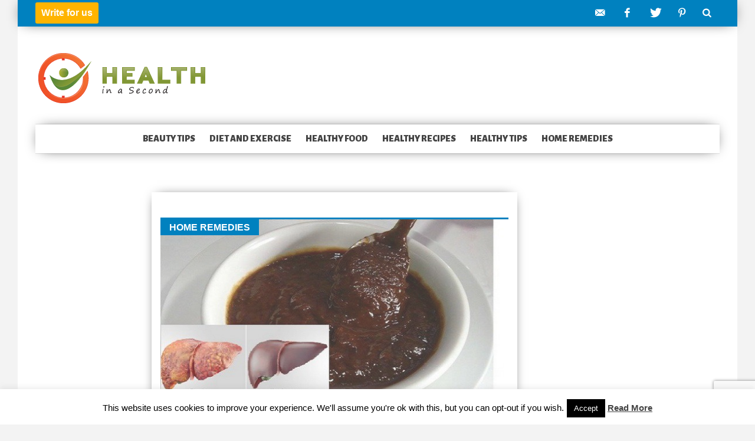

--- FILE ---
content_type: text/html; charset=utf-8
request_url: https://www.google.com/recaptcha/api2/anchor?ar=1&k=6LfcQs4rAAAAAEbggaMXXfS7xh0ZGU3YJeBLEWhe&co=aHR0cHM6Ly9oZWFsdGhpbmFzZWNvbmQuY29tOjQ0Mw..&hl=en&v=N67nZn4AqZkNcbeMu4prBgzg&size=invisible&anchor-ms=20000&execute-ms=30000&cb=iaczoiddxue5
body_size: 48750
content:
<!DOCTYPE HTML><html dir="ltr" lang="en"><head><meta http-equiv="Content-Type" content="text/html; charset=UTF-8">
<meta http-equiv="X-UA-Compatible" content="IE=edge">
<title>reCAPTCHA</title>
<style type="text/css">
/* cyrillic-ext */
@font-face {
  font-family: 'Roboto';
  font-style: normal;
  font-weight: 400;
  font-stretch: 100%;
  src: url(//fonts.gstatic.com/s/roboto/v48/KFO7CnqEu92Fr1ME7kSn66aGLdTylUAMa3GUBHMdazTgWw.woff2) format('woff2');
  unicode-range: U+0460-052F, U+1C80-1C8A, U+20B4, U+2DE0-2DFF, U+A640-A69F, U+FE2E-FE2F;
}
/* cyrillic */
@font-face {
  font-family: 'Roboto';
  font-style: normal;
  font-weight: 400;
  font-stretch: 100%;
  src: url(//fonts.gstatic.com/s/roboto/v48/KFO7CnqEu92Fr1ME7kSn66aGLdTylUAMa3iUBHMdazTgWw.woff2) format('woff2');
  unicode-range: U+0301, U+0400-045F, U+0490-0491, U+04B0-04B1, U+2116;
}
/* greek-ext */
@font-face {
  font-family: 'Roboto';
  font-style: normal;
  font-weight: 400;
  font-stretch: 100%;
  src: url(//fonts.gstatic.com/s/roboto/v48/KFO7CnqEu92Fr1ME7kSn66aGLdTylUAMa3CUBHMdazTgWw.woff2) format('woff2');
  unicode-range: U+1F00-1FFF;
}
/* greek */
@font-face {
  font-family: 'Roboto';
  font-style: normal;
  font-weight: 400;
  font-stretch: 100%;
  src: url(//fonts.gstatic.com/s/roboto/v48/KFO7CnqEu92Fr1ME7kSn66aGLdTylUAMa3-UBHMdazTgWw.woff2) format('woff2');
  unicode-range: U+0370-0377, U+037A-037F, U+0384-038A, U+038C, U+038E-03A1, U+03A3-03FF;
}
/* math */
@font-face {
  font-family: 'Roboto';
  font-style: normal;
  font-weight: 400;
  font-stretch: 100%;
  src: url(//fonts.gstatic.com/s/roboto/v48/KFO7CnqEu92Fr1ME7kSn66aGLdTylUAMawCUBHMdazTgWw.woff2) format('woff2');
  unicode-range: U+0302-0303, U+0305, U+0307-0308, U+0310, U+0312, U+0315, U+031A, U+0326-0327, U+032C, U+032F-0330, U+0332-0333, U+0338, U+033A, U+0346, U+034D, U+0391-03A1, U+03A3-03A9, U+03B1-03C9, U+03D1, U+03D5-03D6, U+03F0-03F1, U+03F4-03F5, U+2016-2017, U+2034-2038, U+203C, U+2040, U+2043, U+2047, U+2050, U+2057, U+205F, U+2070-2071, U+2074-208E, U+2090-209C, U+20D0-20DC, U+20E1, U+20E5-20EF, U+2100-2112, U+2114-2115, U+2117-2121, U+2123-214F, U+2190, U+2192, U+2194-21AE, U+21B0-21E5, U+21F1-21F2, U+21F4-2211, U+2213-2214, U+2216-22FF, U+2308-230B, U+2310, U+2319, U+231C-2321, U+2336-237A, U+237C, U+2395, U+239B-23B7, U+23D0, U+23DC-23E1, U+2474-2475, U+25AF, U+25B3, U+25B7, U+25BD, U+25C1, U+25CA, U+25CC, U+25FB, U+266D-266F, U+27C0-27FF, U+2900-2AFF, U+2B0E-2B11, U+2B30-2B4C, U+2BFE, U+3030, U+FF5B, U+FF5D, U+1D400-1D7FF, U+1EE00-1EEFF;
}
/* symbols */
@font-face {
  font-family: 'Roboto';
  font-style: normal;
  font-weight: 400;
  font-stretch: 100%;
  src: url(//fonts.gstatic.com/s/roboto/v48/KFO7CnqEu92Fr1ME7kSn66aGLdTylUAMaxKUBHMdazTgWw.woff2) format('woff2');
  unicode-range: U+0001-000C, U+000E-001F, U+007F-009F, U+20DD-20E0, U+20E2-20E4, U+2150-218F, U+2190, U+2192, U+2194-2199, U+21AF, U+21E6-21F0, U+21F3, U+2218-2219, U+2299, U+22C4-22C6, U+2300-243F, U+2440-244A, U+2460-24FF, U+25A0-27BF, U+2800-28FF, U+2921-2922, U+2981, U+29BF, U+29EB, U+2B00-2BFF, U+4DC0-4DFF, U+FFF9-FFFB, U+10140-1018E, U+10190-1019C, U+101A0, U+101D0-101FD, U+102E0-102FB, U+10E60-10E7E, U+1D2C0-1D2D3, U+1D2E0-1D37F, U+1F000-1F0FF, U+1F100-1F1AD, U+1F1E6-1F1FF, U+1F30D-1F30F, U+1F315, U+1F31C, U+1F31E, U+1F320-1F32C, U+1F336, U+1F378, U+1F37D, U+1F382, U+1F393-1F39F, U+1F3A7-1F3A8, U+1F3AC-1F3AF, U+1F3C2, U+1F3C4-1F3C6, U+1F3CA-1F3CE, U+1F3D4-1F3E0, U+1F3ED, U+1F3F1-1F3F3, U+1F3F5-1F3F7, U+1F408, U+1F415, U+1F41F, U+1F426, U+1F43F, U+1F441-1F442, U+1F444, U+1F446-1F449, U+1F44C-1F44E, U+1F453, U+1F46A, U+1F47D, U+1F4A3, U+1F4B0, U+1F4B3, U+1F4B9, U+1F4BB, U+1F4BF, U+1F4C8-1F4CB, U+1F4D6, U+1F4DA, U+1F4DF, U+1F4E3-1F4E6, U+1F4EA-1F4ED, U+1F4F7, U+1F4F9-1F4FB, U+1F4FD-1F4FE, U+1F503, U+1F507-1F50B, U+1F50D, U+1F512-1F513, U+1F53E-1F54A, U+1F54F-1F5FA, U+1F610, U+1F650-1F67F, U+1F687, U+1F68D, U+1F691, U+1F694, U+1F698, U+1F6AD, U+1F6B2, U+1F6B9-1F6BA, U+1F6BC, U+1F6C6-1F6CF, U+1F6D3-1F6D7, U+1F6E0-1F6EA, U+1F6F0-1F6F3, U+1F6F7-1F6FC, U+1F700-1F7FF, U+1F800-1F80B, U+1F810-1F847, U+1F850-1F859, U+1F860-1F887, U+1F890-1F8AD, U+1F8B0-1F8BB, U+1F8C0-1F8C1, U+1F900-1F90B, U+1F93B, U+1F946, U+1F984, U+1F996, U+1F9E9, U+1FA00-1FA6F, U+1FA70-1FA7C, U+1FA80-1FA89, U+1FA8F-1FAC6, U+1FACE-1FADC, U+1FADF-1FAE9, U+1FAF0-1FAF8, U+1FB00-1FBFF;
}
/* vietnamese */
@font-face {
  font-family: 'Roboto';
  font-style: normal;
  font-weight: 400;
  font-stretch: 100%;
  src: url(//fonts.gstatic.com/s/roboto/v48/KFO7CnqEu92Fr1ME7kSn66aGLdTylUAMa3OUBHMdazTgWw.woff2) format('woff2');
  unicode-range: U+0102-0103, U+0110-0111, U+0128-0129, U+0168-0169, U+01A0-01A1, U+01AF-01B0, U+0300-0301, U+0303-0304, U+0308-0309, U+0323, U+0329, U+1EA0-1EF9, U+20AB;
}
/* latin-ext */
@font-face {
  font-family: 'Roboto';
  font-style: normal;
  font-weight: 400;
  font-stretch: 100%;
  src: url(//fonts.gstatic.com/s/roboto/v48/KFO7CnqEu92Fr1ME7kSn66aGLdTylUAMa3KUBHMdazTgWw.woff2) format('woff2');
  unicode-range: U+0100-02BA, U+02BD-02C5, U+02C7-02CC, U+02CE-02D7, U+02DD-02FF, U+0304, U+0308, U+0329, U+1D00-1DBF, U+1E00-1E9F, U+1EF2-1EFF, U+2020, U+20A0-20AB, U+20AD-20C0, U+2113, U+2C60-2C7F, U+A720-A7FF;
}
/* latin */
@font-face {
  font-family: 'Roboto';
  font-style: normal;
  font-weight: 400;
  font-stretch: 100%;
  src: url(//fonts.gstatic.com/s/roboto/v48/KFO7CnqEu92Fr1ME7kSn66aGLdTylUAMa3yUBHMdazQ.woff2) format('woff2');
  unicode-range: U+0000-00FF, U+0131, U+0152-0153, U+02BB-02BC, U+02C6, U+02DA, U+02DC, U+0304, U+0308, U+0329, U+2000-206F, U+20AC, U+2122, U+2191, U+2193, U+2212, U+2215, U+FEFF, U+FFFD;
}
/* cyrillic-ext */
@font-face {
  font-family: 'Roboto';
  font-style: normal;
  font-weight: 500;
  font-stretch: 100%;
  src: url(//fonts.gstatic.com/s/roboto/v48/KFO7CnqEu92Fr1ME7kSn66aGLdTylUAMa3GUBHMdazTgWw.woff2) format('woff2');
  unicode-range: U+0460-052F, U+1C80-1C8A, U+20B4, U+2DE0-2DFF, U+A640-A69F, U+FE2E-FE2F;
}
/* cyrillic */
@font-face {
  font-family: 'Roboto';
  font-style: normal;
  font-weight: 500;
  font-stretch: 100%;
  src: url(//fonts.gstatic.com/s/roboto/v48/KFO7CnqEu92Fr1ME7kSn66aGLdTylUAMa3iUBHMdazTgWw.woff2) format('woff2');
  unicode-range: U+0301, U+0400-045F, U+0490-0491, U+04B0-04B1, U+2116;
}
/* greek-ext */
@font-face {
  font-family: 'Roboto';
  font-style: normal;
  font-weight: 500;
  font-stretch: 100%;
  src: url(//fonts.gstatic.com/s/roboto/v48/KFO7CnqEu92Fr1ME7kSn66aGLdTylUAMa3CUBHMdazTgWw.woff2) format('woff2');
  unicode-range: U+1F00-1FFF;
}
/* greek */
@font-face {
  font-family: 'Roboto';
  font-style: normal;
  font-weight: 500;
  font-stretch: 100%;
  src: url(//fonts.gstatic.com/s/roboto/v48/KFO7CnqEu92Fr1ME7kSn66aGLdTylUAMa3-UBHMdazTgWw.woff2) format('woff2');
  unicode-range: U+0370-0377, U+037A-037F, U+0384-038A, U+038C, U+038E-03A1, U+03A3-03FF;
}
/* math */
@font-face {
  font-family: 'Roboto';
  font-style: normal;
  font-weight: 500;
  font-stretch: 100%;
  src: url(//fonts.gstatic.com/s/roboto/v48/KFO7CnqEu92Fr1ME7kSn66aGLdTylUAMawCUBHMdazTgWw.woff2) format('woff2');
  unicode-range: U+0302-0303, U+0305, U+0307-0308, U+0310, U+0312, U+0315, U+031A, U+0326-0327, U+032C, U+032F-0330, U+0332-0333, U+0338, U+033A, U+0346, U+034D, U+0391-03A1, U+03A3-03A9, U+03B1-03C9, U+03D1, U+03D5-03D6, U+03F0-03F1, U+03F4-03F5, U+2016-2017, U+2034-2038, U+203C, U+2040, U+2043, U+2047, U+2050, U+2057, U+205F, U+2070-2071, U+2074-208E, U+2090-209C, U+20D0-20DC, U+20E1, U+20E5-20EF, U+2100-2112, U+2114-2115, U+2117-2121, U+2123-214F, U+2190, U+2192, U+2194-21AE, U+21B0-21E5, U+21F1-21F2, U+21F4-2211, U+2213-2214, U+2216-22FF, U+2308-230B, U+2310, U+2319, U+231C-2321, U+2336-237A, U+237C, U+2395, U+239B-23B7, U+23D0, U+23DC-23E1, U+2474-2475, U+25AF, U+25B3, U+25B7, U+25BD, U+25C1, U+25CA, U+25CC, U+25FB, U+266D-266F, U+27C0-27FF, U+2900-2AFF, U+2B0E-2B11, U+2B30-2B4C, U+2BFE, U+3030, U+FF5B, U+FF5D, U+1D400-1D7FF, U+1EE00-1EEFF;
}
/* symbols */
@font-face {
  font-family: 'Roboto';
  font-style: normal;
  font-weight: 500;
  font-stretch: 100%;
  src: url(//fonts.gstatic.com/s/roboto/v48/KFO7CnqEu92Fr1ME7kSn66aGLdTylUAMaxKUBHMdazTgWw.woff2) format('woff2');
  unicode-range: U+0001-000C, U+000E-001F, U+007F-009F, U+20DD-20E0, U+20E2-20E4, U+2150-218F, U+2190, U+2192, U+2194-2199, U+21AF, U+21E6-21F0, U+21F3, U+2218-2219, U+2299, U+22C4-22C6, U+2300-243F, U+2440-244A, U+2460-24FF, U+25A0-27BF, U+2800-28FF, U+2921-2922, U+2981, U+29BF, U+29EB, U+2B00-2BFF, U+4DC0-4DFF, U+FFF9-FFFB, U+10140-1018E, U+10190-1019C, U+101A0, U+101D0-101FD, U+102E0-102FB, U+10E60-10E7E, U+1D2C0-1D2D3, U+1D2E0-1D37F, U+1F000-1F0FF, U+1F100-1F1AD, U+1F1E6-1F1FF, U+1F30D-1F30F, U+1F315, U+1F31C, U+1F31E, U+1F320-1F32C, U+1F336, U+1F378, U+1F37D, U+1F382, U+1F393-1F39F, U+1F3A7-1F3A8, U+1F3AC-1F3AF, U+1F3C2, U+1F3C4-1F3C6, U+1F3CA-1F3CE, U+1F3D4-1F3E0, U+1F3ED, U+1F3F1-1F3F3, U+1F3F5-1F3F7, U+1F408, U+1F415, U+1F41F, U+1F426, U+1F43F, U+1F441-1F442, U+1F444, U+1F446-1F449, U+1F44C-1F44E, U+1F453, U+1F46A, U+1F47D, U+1F4A3, U+1F4B0, U+1F4B3, U+1F4B9, U+1F4BB, U+1F4BF, U+1F4C8-1F4CB, U+1F4D6, U+1F4DA, U+1F4DF, U+1F4E3-1F4E6, U+1F4EA-1F4ED, U+1F4F7, U+1F4F9-1F4FB, U+1F4FD-1F4FE, U+1F503, U+1F507-1F50B, U+1F50D, U+1F512-1F513, U+1F53E-1F54A, U+1F54F-1F5FA, U+1F610, U+1F650-1F67F, U+1F687, U+1F68D, U+1F691, U+1F694, U+1F698, U+1F6AD, U+1F6B2, U+1F6B9-1F6BA, U+1F6BC, U+1F6C6-1F6CF, U+1F6D3-1F6D7, U+1F6E0-1F6EA, U+1F6F0-1F6F3, U+1F6F7-1F6FC, U+1F700-1F7FF, U+1F800-1F80B, U+1F810-1F847, U+1F850-1F859, U+1F860-1F887, U+1F890-1F8AD, U+1F8B0-1F8BB, U+1F8C0-1F8C1, U+1F900-1F90B, U+1F93B, U+1F946, U+1F984, U+1F996, U+1F9E9, U+1FA00-1FA6F, U+1FA70-1FA7C, U+1FA80-1FA89, U+1FA8F-1FAC6, U+1FACE-1FADC, U+1FADF-1FAE9, U+1FAF0-1FAF8, U+1FB00-1FBFF;
}
/* vietnamese */
@font-face {
  font-family: 'Roboto';
  font-style: normal;
  font-weight: 500;
  font-stretch: 100%;
  src: url(//fonts.gstatic.com/s/roboto/v48/KFO7CnqEu92Fr1ME7kSn66aGLdTylUAMa3OUBHMdazTgWw.woff2) format('woff2');
  unicode-range: U+0102-0103, U+0110-0111, U+0128-0129, U+0168-0169, U+01A0-01A1, U+01AF-01B0, U+0300-0301, U+0303-0304, U+0308-0309, U+0323, U+0329, U+1EA0-1EF9, U+20AB;
}
/* latin-ext */
@font-face {
  font-family: 'Roboto';
  font-style: normal;
  font-weight: 500;
  font-stretch: 100%;
  src: url(//fonts.gstatic.com/s/roboto/v48/KFO7CnqEu92Fr1ME7kSn66aGLdTylUAMa3KUBHMdazTgWw.woff2) format('woff2');
  unicode-range: U+0100-02BA, U+02BD-02C5, U+02C7-02CC, U+02CE-02D7, U+02DD-02FF, U+0304, U+0308, U+0329, U+1D00-1DBF, U+1E00-1E9F, U+1EF2-1EFF, U+2020, U+20A0-20AB, U+20AD-20C0, U+2113, U+2C60-2C7F, U+A720-A7FF;
}
/* latin */
@font-face {
  font-family: 'Roboto';
  font-style: normal;
  font-weight: 500;
  font-stretch: 100%;
  src: url(//fonts.gstatic.com/s/roboto/v48/KFO7CnqEu92Fr1ME7kSn66aGLdTylUAMa3yUBHMdazQ.woff2) format('woff2');
  unicode-range: U+0000-00FF, U+0131, U+0152-0153, U+02BB-02BC, U+02C6, U+02DA, U+02DC, U+0304, U+0308, U+0329, U+2000-206F, U+20AC, U+2122, U+2191, U+2193, U+2212, U+2215, U+FEFF, U+FFFD;
}
/* cyrillic-ext */
@font-face {
  font-family: 'Roboto';
  font-style: normal;
  font-weight: 900;
  font-stretch: 100%;
  src: url(//fonts.gstatic.com/s/roboto/v48/KFO7CnqEu92Fr1ME7kSn66aGLdTylUAMa3GUBHMdazTgWw.woff2) format('woff2');
  unicode-range: U+0460-052F, U+1C80-1C8A, U+20B4, U+2DE0-2DFF, U+A640-A69F, U+FE2E-FE2F;
}
/* cyrillic */
@font-face {
  font-family: 'Roboto';
  font-style: normal;
  font-weight: 900;
  font-stretch: 100%;
  src: url(//fonts.gstatic.com/s/roboto/v48/KFO7CnqEu92Fr1ME7kSn66aGLdTylUAMa3iUBHMdazTgWw.woff2) format('woff2');
  unicode-range: U+0301, U+0400-045F, U+0490-0491, U+04B0-04B1, U+2116;
}
/* greek-ext */
@font-face {
  font-family: 'Roboto';
  font-style: normal;
  font-weight: 900;
  font-stretch: 100%;
  src: url(//fonts.gstatic.com/s/roboto/v48/KFO7CnqEu92Fr1ME7kSn66aGLdTylUAMa3CUBHMdazTgWw.woff2) format('woff2');
  unicode-range: U+1F00-1FFF;
}
/* greek */
@font-face {
  font-family: 'Roboto';
  font-style: normal;
  font-weight: 900;
  font-stretch: 100%;
  src: url(//fonts.gstatic.com/s/roboto/v48/KFO7CnqEu92Fr1ME7kSn66aGLdTylUAMa3-UBHMdazTgWw.woff2) format('woff2');
  unicode-range: U+0370-0377, U+037A-037F, U+0384-038A, U+038C, U+038E-03A1, U+03A3-03FF;
}
/* math */
@font-face {
  font-family: 'Roboto';
  font-style: normal;
  font-weight: 900;
  font-stretch: 100%;
  src: url(//fonts.gstatic.com/s/roboto/v48/KFO7CnqEu92Fr1ME7kSn66aGLdTylUAMawCUBHMdazTgWw.woff2) format('woff2');
  unicode-range: U+0302-0303, U+0305, U+0307-0308, U+0310, U+0312, U+0315, U+031A, U+0326-0327, U+032C, U+032F-0330, U+0332-0333, U+0338, U+033A, U+0346, U+034D, U+0391-03A1, U+03A3-03A9, U+03B1-03C9, U+03D1, U+03D5-03D6, U+03F0-03F1, U+03F4-03F5, U+2016-2017, U+2034-2038, U+203C, U+2040, U+2043, U+2047, U+2050, U+2057, U+205F, U+2070-2071, U+2074-208E, U+2090-209C, U+20D0-20DC, U+20E1, U+20E5-20EF, U+2100-2112, U+2114-2115, U+2117-2121, U+2123-214F, U+2190, U+2192, U+2194-21AE, U+21B0-21E5, U+21F1-21F2, U+21F4-2211, U+2213-2214, U+2216-22FF, U+2308-230B, U+2310, U+2319, U+231C-2321, U+2336-237A, U+237C, U+2395, U+239B-23B7, U+23D0, U+23DC-23E1, U+2474-2475, U+25AF, U+25B3, U+25B7, U+25BD, U+25C1, U+25CA, U+25CC, U+25FB, U+266D-266F, U+27C0-27FF, U+2900-2AFF, U+2B0E-2B11, U+2B30-2B4C, U+2BFE, U+3030, U+FF5B, U+FF5D, U+1D400-1D7FF, U+1EE00-1EEFF;
}
/* symbols */
@font-face {
  font-family: 'Roboto';
  font-style: normal;
  font-weight: 900;
  font-stretch: 100%;
  src: url(//fonts.gstatic.com/s/roboto/v48/KFO7CnqEu92Fr1ME7kSn66aGLdTylUAMaxKUBHMdazTgWw.woff2) format('woff2');
  unicode-range: U+0001-000C, U+000E-001F, U+007F-009F, U+20DD-20E0, U+20E2-20E4, U+2150-218F, U+2190, U+2192, U+2194-2199, U+21AF, U+21E6-21F0, U+21F3, U+2218-2219, U+2299, U+22C4-22C6, U+2300-243F, U+2440-244A, U+2460-24FF, U+25A0-27BF, U+2800-28FF, U+2921-2922, U+2981, U+29BF, U+29EB, U+2B00-2BFF, U+4DC0-4DFF, U+FFF9-FFFB, U+10140-1018E, U+10190-1019C, U+101A0, U+101D0-101FD, U+102E0-102FB, U+10E60-10E7E, U+1D2C0-1D2D3, U+1D2E0-1D37F, U+1F000-1F0FF, U+1F100-1F1AD, U+1F1E6-1F1FF, U+1F30D-1F30F, U+1F315, U+1F31C, U+1F31E, U+1F320-1F32C, U+1F336, U+1F378, U+1F37D, U+1F382, U+1F393-1F39F, U+1F3A7-1F3A8, U+1F3AC-1F3AF, U+1F3C2, U+1F3C4-1F3C6, U+1F3CA-1F3CE, U+1F3D4-1F3E0, U+1F3ED, U+1F3F1-1F3F3, U+1F3F5-1F3F7, U+1F408, U+1F415, U+1F41F, U+1F426, U+1F43F, U+1F441-1F442, U+1F444, U+1F446-1F449, U+1F44C-1F44E, U+1F453, U+1F46A, U+1F47D, U+1F4A3, U+1F4B0, U+1F4B3, U+1F4B9, U+1F4BB, U+1F4BF, U+1F4C8-1F4CB, U+1F4D6, U+1F4DA, U+1F4DF, U+1F4E3-1F4E6, U+1F4EA-1F4ED, U+1F4F7, U+1F4F9-1F4FB, U+1F4FD-1F4FE, U+1F503, U+1F507-1F50B, U+1F50D, U+1F512-1F513, U+1F53E-1F54A, U+1F54F-1F5FA, U+1F610, U+1F650-1F67F, U+1F687, U+1F68D, U+1F691, U+1F694, U+1F698, U+1F6AD, U+1F6B2, U+1F6B9-1F6BA, U+1F6BC, U+1F6C6-1F6CF, U+1F6D3-1F6D7, U+1F6E0-1F6EA, U+1F6F0-1F6F3, U+1F6F7-1F6FC, U+1F700-1F7FF, U+1F800-1F80B, U+1F810-1F847, U+1F850-1F859, U+1F860-1F887, U+1F890-1F8AD, U+1F8B0-1F8BB, U+1F8C0-1F8C1, U+1F900-1F90B, U+1F93B, U+1F946, U+1F984, U+1F996, U+1F9E9, U+1FA00-1FA6F, U+1FA70-1FA7C, U+1FA80-1FA89, U+1FA8F-1FAC6, U+1FACE-1FADC, U+1FADF-1FAE9, U+1FAF0-1FAF8, U+1FB00-1FBFF;
}
/* vietnamese */
@font-face {
  font-family: 'Roboto';
  font-style: normal;
  font-weight: 900;
  font-stretch: 100%;
  src: url(//fonts.gstatic.com/s/roboto/v48/KFO7CnqEu92Fr1ME7kSn66aGLdTylUAMa3OUBHMdazTgWw.woff2) format('woff2');
  unicode-range: U+0102-0103, U+0110-0111, U+0128-0129, U+0168-0169, U+01A0-01A1, U+01AF-01B0, U+0300-0301, U+0303-0304, U+0308-0309, U+0323, U+0329, U+1EA0-1EF9, U+20AB;
}
/* latin-ext */
@font-face {
  font-family: 'Roboto';
  font-style: normal;
  font-weight: 900;
  font-stretch: 100%;
  src: url(//fonts.gstatic.com/s/roboto/v48/KFO7CnqEu92Fr1ME7kSn66aGLdTylUAMa3KUBHMdazTgWw.woff2) format('woff2');
  unicode-range: U+0100-02BA, U+02BD-02C5, U+02C7-02CC, U+02CE-02D7, U+02DD-02FF, U+0304, U+0308, U+0329, U+1D00-1DBF, U+1E00-1E9F, U+1EF2-1EFF, U+2020, U+20A0-20AB, U+20AD-20C0, U+2113, U+2C60-2C7F, U+A720-A7FF;
}
/* latin */
@font-face {
  font-family: 'Roboto';
  font-style: normal;
  font-weight: 900;
  font-stretch: 100%;
  src: url(//fonts.gstatic.com/s/roboto/v48/KFO7CnqEu92Fr1ME7kSn66aGLdTylUAMa3yUBHMdazQ.woff2) format('woff2');
  unicode-range: U+0000-00FF, U+0131, U+0152-0153, U+02BB-02BC, U+02C6, U+02DA, U+02DC, U+0304, U+0308, U+0329, U+2000-206F, U+20AC, U+2122, U+2191, U+2193, U+2212, U+2215, U+FEFF, U+FFFD;
}

</style>
<link rel="stylesheet" type="text/css" href="https://www.gstatic.com/recaptcha/releases/N67nZn4AqZkNcbeMu4prBgzg/styles__ltr.css">
<script nonce="uLROzZ_erXpFTzShaJ-fVA" type="text/javascript">window['__recaptcha_api'] = 'https://www.google.com/recaptcha/api2/';</script>
<script type="text/javascript" src="https://www.gstatic.com/recaptcha/releases/N67nZn4AqZkNcbeMu4prBgzg/recaptcha__en.js" nonce="uLROzZ_erXpFTzShaJ-fVA">
      
    </script></head>
<body><div id="rc-anchor-alert" class="rc-anchor-alert"></div>
<input type="hidden" id="recaptcha-token" value="[base64]">
<script type="text/javascript" nonce="uLROzZ_erXpFTzShaJ-fVA">
      recaptcha.anchor.Main.init("[\x22ainput\x22,[\x22bgdata\x22,\x22\x22,\[base64]/[base64]/MjU1Ong/[base64]/[base64]/[base64]/[base64]/[base64]/[base64]/[base64]/[base64]/[base64]/[base64]/[base64]/[base64]/[base64]/[base64]/[base64]\\u003d\x22,\[base64]\\u003d\x22,\x22C8KAw4/Dl3/DvMOww5fDqcOnw6ZKJ8OHwowjw48Uwp8NR8OKPcO8w4TDncKtw7vDtEjCvsO0w6fDjcKiw69QeHYZwpfCkVTDhcK8fGR2QMOzUwdzw7DDmMO4w6HDgilUwq44w4JgwqDDjMK+CEI/w4LDhcOPY8ODw4NkDDDCrcOeFDETw4t8XsK/wpvDhSXCgmzCscOYEUXDrsOhw6fDgMOWdmLCrsOOw4EIVkLCmcKwwqhAwoTCgHBXUHfDuBbCoMObSj7Cl8KKJ09kMsONF8KZK8OJwrEYw7zCpzZpKMKzDcOsD8K6NcO5VQXCgFXCrnDDn8KQLsOsOcKpw7RfTsKSe8OMwow/wowbFUobXMOvaT7ChsKuwqTDqsKzw5rCpMOlNMK4csOCVcO1J8OCwq5KwoLCmhXCsHl5WF/CsMKGWEHDuCIMcnzDgl8/wpUcLsKLTkDCmRB6wrEYwobCpBHDgcObw6h2w5MFw4ANWzTDr8OGwrxtRUhWwrTCsTjClsOxMMOlXMOVwoLCgBpqBwNBTinChlXDtjjDpm3DrEw9RTYhZMKMFSPCikbCmXPDsMKtw6PDtMOxEcKPwqAYGcO8KMOVwq3CrnjChy97IsKIwosaHHVCUn4CMsO/XmTDmsOPw4c3w6VHwqRPBC/DmyvChcOnw4zCuWM6w5HCmlNRw53DnyPDoxAuExPDjsKAw4nCmcKkwq5aw7HDiR3CusOOw67CuVnCkgXCpsOhag1jEMOewoRRwofDr11Gw7FEwqtuC8Ouw7Q9dArCm8KcwpZnwr0ebcOrD8KjwrphwqcSw7RYw7LCnizDmcORQVTDvidYw4rDjMObw7xJIiLDgMK/w59swp5WaifCl2Few57CmVYAwrM8w7jCrg/DqsKibwEtwr4qwro6SMOgw4xVw7PDsMKyACwgb0oyVjYOLyLDusObLH92w4fDs8O/[base64]/CisOcw5DDvMOEBsKLD8OUw7zChSfCgcKiw6tcX3Bwwo7DucOKbMOZA8KEAMK/woUvDE4SQx5Ma1TDogHDinrDvsKuwpnCskTDo8O+Q8KNU8OdHQ4uwpwpNAotwp8Uwp7Co8Obw4lfYWbDt8OfwoXCnH3DocOBwrVMPcOlw4EwI8KGUQnCkT1yw7xQYHrDlBjCjArCqsO7GsK+CDTDscO5wprDjWBgw6rCq8OFwpbDpcOxcsKWJ2pNDsK/w4hOPxrCg0TCqV7Du8OPGF4lwqRwVjRLfsKewqzCnsO8V37CkHxzRBweFkrDt3cgExbDuGbDhkx2DFLCs8OSwoLDn8KuwqLCpmg7w4XCo8K/wrcSQ8OcA8KbwpAtw7xMw73DnsO9wrh0KnVXfMKGfzEUw4VZwr9YR3pxZEzCgkTCk8K/[base64]/wqbDoEs6H0rDoMOww4XDqMOJw7nDghRAw4t/w5PDk1TCnsODXcK+wofDm8ObYsKzY1cVVMOxw5bDrlDDuMOpd8ORwophwrBIwqHDosOSwrrCg1rCksKhBMKbwrvDosKtWMKfw74Kw48Xw68xBcKqwoNKwoM5bwnCrkHDocOtSMOdw4DDjBTCvA9/fHTDp8K6w5vDn8ONw73DhMOgw5jDtQXDnxYmwpJ1wpbDq8KqwqbCo8KLwrzCiArCoMOAKEk7YCpGw5jCozbDjMKSS8O4G8Ouw6rCk8OoD8K/w4fCmAvDvcOeYcK1CxTDvg4BwqtrwqtsSMO3wqjDpzc4wq1/CjMowrnDiHXDicK9HsOjw4TDnQMwTTvCl2VuTnbCv0wnw5ccS8Orw71wKMK8w5ARw7UQKMKjHcKJw4jDucKrwr4XOWnDoAfCj2cBcUA3w6Y3wpLDqcK1w5A3Z8Oww5XCth/[base64]/[base64]/DhArDgsOzM8OFNycmKMO3Z8KTMAfDj2zDg2xqSMOdw7TCicKhwrzDsSPDjsO4w57Duk7ClwJtw7B0wqELwqw3w6jDq8KIwpXDt8Ovwr5/cBMDdmfDp8O/w7cAC8KsE0ABwqtmw6LDuMKnw5YFw5pbwrXDlcO4w53ChcOJw6MODGrDjnXCmBxvw5YrwqZAw63DiEoew6MYb8KIVMOawq7Cm1NdUsKKJcOsw5xKw5xUw5cmw6fDo1tewqx0EgtkM8O0SMO3wq/DikYwdsOBFGl7YEZpFAMdw4jCocK9w51Nw6pHaDUXYcKFw71uw4kuwqnClSRhw5bCh2AZwqDCvXIVLQw6WDVwbhhCw78VccKLW8KjIR7DvxvCscOWw7YaYgvDmEhHwqDCpcOcwpTDl8ORw6/Dv8OIwq0Yw7DCqS/DgcKvRMOawrFbw5ZYw4VTDsOGF3bDug1ywpjCrsO5aAfCpB5ZwpsBAMOyw7HDq2XClMKqUCrDpcKkXVDDnMOJARPCoRPCv3s6R8KIw6QRw57DjiDCq8KmwpzDosKgRcOrwqhkwqvDr8OIwr52w6TCqcKgV8OFw6AodcOaXyt8w4XCuMKtw78jDX3DlU/CpyA6ciZOw6XCn8O9wo3CnMO2VsK3w7fDv2Ibb8KOwplnwoDCgMKTdivDvcOUw6jChSVZw6LCvmgvwpkrIMO6w4MnCsKcSMOQAcKPEcKOw4vClh/[base64]/DmsOrw6RIw705XcODwoZIawcwwrfDlWkYPcOrWGMWwrDDm8KOw6RDw7TCnMK2cMOYw67DvlbCp8OUMcKcw5XDtB/DqA/DmMKYw64FwrTCl2XCtcOvDcKzGFvCl8O/LcK/dMOCw4MIwqlOw78IPX3CuUHClXbCrcOyFB1kCSXChnQlwrY9Sj7DvMKiOxlGMcKSw4VFw47Cv0HDncKsw61/w73Dj8OowpR+UMOGwo14wrbDmMOxdmnCvjfDk8O1wqxmVA/CmsOjIFDDtsOHVMKzbSlSVsO6wqLDqMKJG3jDusO6wq8GaUXDjMOrDA3CmMKmTRrDlcKXwoBNwr3DoVPDsQtaw64iNcODwqRdw5h+MMK7V1EUSlkLSsOUajsDUcOEw7lQSQHDhWnCgSc5cgkaw7TClMKmF8Kfw6drL8Kgwqh1ahbCjFHCm2tVwpNmw7/CrgTCqMK2w6HDqDzCqFfCqiQif8KwasK6w5QsCybCo8KdOsOYw4DCmRkUwpLDk8KNZHNfwqcgUMKKw4xdw4jDsS7Dkl/DulrDhSoxwo5BDB3DtkfCmsOpw6JKbyvDmMKwdAMzwr/DnsOUw73Dmz50R8Kcwod6w74kHcOGcMOlRMK7wrYDMcOaJsO3EMOJw4TCp8OMZg0KXAZfFB1kwoFuwrvDsMKNfcKHQyHDp8OKQxkzBcOXOsOYwoLDtcOBYgB6w5jCsA/[base64]/AnhMQDZQB0bCtzNRWF0Cw6HCocKoDMK9DgM5w7LDpEnDiQLCisOow7HCnTAQcsO2wpcDVsK1aw/[base64]/McKYBwoTw6M/YkdwwoMQwozCgcK7w6XDqMObURppw5LCl8Kzw7JnCMKCKw/[base64]/w73CtzIZHi9fw6rDsm9fwrUWEcKhRcONXBZVw7vDgcODWAJtaTXCisOfQT7ChsOEbDVreAAcw6ZYN1PDrMKreMKVwpxFwqjDu8K9YlTCqk9XdgtyPcK4w67Du0fCtMOTw6xlTQ9MwrJxHMK7NMO/wodPYlcwQ8OYwq0DMn5/HS3DvRnDpcO5NcOTw4Qow79gD8OTwpYwNcOlwoUGBh3Dv8K7cMOdw4DDjsOZwr/CsDLCpMORwo8kJMKbU8KLPV7CjyzCvcKdNlLDhsKXN8KMPVnDgsOLFiA/w47DicOPJcOFN3/[base64]/DjRjCjCBkw6cHW8KfC8OULUvDqsOjwo/CvcKhw7rDlsKNHcOofMOFwr49wpjDlcKVwqQlwpLDlMOPFnXCozghwq/[base64]/Dj0lbOcKWw6p/d8OrwqEhAMKxwrXCi3kMR1duHCEzJsKDw6jDuMKFR8Kvw49Lw4HCvSPCvAJIw7XChGbDjcK6wp4rw7LDkkXCrBdqwp4/[base64]/DrMKnw7ERHz/[base64]/[base64]/SgjDh8O/[base64]/CrBjClQhgw5oFw5Mgw4JVHMKWE2bClWPCisKdw41QKkMrwrrCgBc4XcOvcMKhecOQPkBxKMKZDwp4wqcDwoZFcsK4wrfCkMKfRMO5w5XDu2NUM1zCmmrDlMKlanfDjsOxdCpXMsONwq8MMhvDvWHCkmXClMKrMyfDs8Omwqc/PBQTF1PCpQPCjcKjATNRw5R/ITDDq8K2w4hTw4wgVMKtw64tw4nCt8Orw54QFVJSTg7DvsKLEhPDjsKGwqrCucKVw7Y/[base64]/CnMOLw4fCkGx8w6NOEkfCvA9dw5zDp8OQGcOQQTkwQ2nCgiLDscOFw7jDk8Olwr3DsMORwoFUw6vCvMOydkY9wp5twpDCpm7DrsOOw5dmZMOGwrIGF8Kowrhew6IGfVfDr8K1XcOIacOsw6TDl8KQwrEtd2Muw4TDmEh/[base64]/DjUo0w7QbcsKhISjCkS5xw45nwoBSYSLDoBMYwq4ebsOWwrgYFMORwqocw7FMZ8OcXmk4JMKeAsO5cUYgw7dgZ3/DvcKPCMKxw7zCkwHDsmXCvsOFw4nDpltvZsK6w7DCpMOXTcKQwqNhwqLDhsO8bMKpbMOtw4fDrsO1BWwewocnJsKGHMOxw63DusKcFTpse8KEd8Ksw5YJwq3DgMO/GMK+XMK0LUfDs8KJwpl6asKpFhpkJcOGw7gJwqAJd8K8EsOVwoRtwrEYw4HDscO/VTLDrMOnwrcLChvDn8O6CsO/aFDConTCrcOiaUE8GsKtJcKdB2kPfcOKUMODVsK1dcOdChcfXEUuXMOEAgcaPjnDvGpww4ZecllAQMOWcmPCs3Vkw7BtwqVieG9Mw5/CnsKsazB3wo5iw6xvw4/CuDLDo1fDvcOceQDCgUjCjcO+AsKPw4cQcsKJRx/DhsKww6fDmwHDmnTDr2gyw6DCl1nDhsOpYsOZdBt4OGfChMOQwr1IwrA/w6FQw5bCpcO0UMKDLcKwwqVsKAZgX8KlV3Y2w7AeQXQvwr87wpRucysWIS5xwpXCpXvCmkfCuMOawqI7w6/CoTLDvMOnRUfDs2VRwpzCumM6cjPDgRUTw6XDu0YBwonCpMOSw6rDvB3CuCnChWABQxQuw7XCpDkawpjCosOgwoDDvkQhwqBaSwrCijtZwrnDrMO0Ay7CicONVAPCnTvCucO3w6HCjsO/wofDl8O9fGbCrsKVOgwKLsKFwqvDgickbHYBS8KDBsK2QmzCl3TClMO6UQDCgMKGHcO5fcKIwpJEIMOZf8OlNyVuM8KOwrJQQGDCrsO6csOiLsOiT0fDqMOSw5bCjcOTNGXDiTxMw5YFw4bDs8KlwrF6wohHw4fCjcOBwqMJw6Ykw5Yjw4/Cg8KuwrnDqCDCr8OVChPDoW7CvjXDuAvCicOGUsOCIsOIwprCuMKEOg3CvcOnw7ggS2HCl8Oxb8KIKsOFSMOyYBPCpSPDnTzDmSo/H24qXHkRw7Adw77CpgjDhMKlTWMzInvDmMKrw7huw5pYVznCqMOvwr/[base64]/wrhWCcKWAsOKeMOcw55vw7cvw6jCqB5WDcKjw5jDqcK6wogZwq3DpUzDmMOsG8K7KAFraSXCkcKxw6jDu8KJw5jCpGPDmTM2wqk3AsKmwr/DpCjDt8KOacKGBQXDg8OaTB9EwqLDlsKVGRDCgUolwr3CjG4iKCpdGEY6wr1tZztJw5vCggZoVWLDjXbCpsO7wqhCwqrDiMK4J8OAw4YawpnCqUhLwqfDnxjCjBNgwppgw5FVPMKEQsO8BsKgwoVFwo/ClUBHw6nDoTxFwrwxw49GecOIw44sY8KaP8Kyw4JzIMKLfEjCpzzDkcKfw7QrX8OfwqzDoCbCp8K+c8OkCMKOwqQ9Bi5dwqYwwonCh8Oow4t6w5BuOkMBK0LChsKWMcKbw6XCqMOow4x5wolUL8KNQSTCt8O/w4rDtMOlwpABacOBZ27DjcKLwqfCoytmP8KQcTHDliPDpsOrAHpjwoUEIMKowrLClnMoF3xQw4rCsy7Dn8KVw47CojfChMKZJTTDrVoxw7Rbw6nCrEDDtcOGwr/CisKUTmwgC8O6clwzwojDm8OcfQUHwroMwq7CjcK5Z1QbB8OVwqZaPMOcNSMiwp/Cl8OvwpwwEsOBTMOCw78rw6heQsKjw4hsw7fCvsOAR3vDr8Onwpl8wqRKwpTCgsKyEgxcGcOZXsKaE2vCvljDusK7wrBaw5FFwpLCp2QJa13Cg8KBwojDmsOjw4rCgSQeGmdEw6Ukw6vCoWVMCS3CiX/DtsOQw6bDijXDjsOSVD3Dj8KdHEjDkcK9w4laJcOJw7LCj33DrMO/LsKGccOZwobDlFfCuMKke8O5w6PDvjJXw7J1c8O/wpXDnRgYwrs8woHDm0vCs38Ww7vDlVrDvQtRNcKqPwLCvlFSE8K8O2QTPcKGF8K+ST/CjwPCl8OwRkZ9w5pUwqdGPMK9w6jCs8KcSXjDkcOew4UMwrUJw5x6Vz7CscOgwrw3wrfDqwPChSbCvcKgNcK/ZxtOZyhdw5bDtT4bw6PDlMOXwp/CtjEWMVnChMKkDcKiwphRBGcJUMKhKsOmKBxLCl7DhsO/TX5wwp9GwrUUJsKDw5TDhMK7FsOpw48TS8OKwqTCoU/DmCtLYX9tL8OMw5UUw6F3fmMtw7PDuGnCscObKsOneyTClMO8w7crw5QdUsKWLn7DpQfCsMOMwqN5aMKCdVYkw5/CisO0w7tPw5LDpMK+E8ODFAgVwqhULzd3wpJyw77CuhnDlifCkcOYw7rDj8OFdG/DisK6dzx6w4DCmGMvw7w+WXJlw6TDhcOxw4bDuMKVWcKcwp/CqcO4esOlf8OjA8Ofw6kkFMO2b8KaKcOAQHrCmVDDklvCmMOOYALCmMOjU2nDmcODC8K1EMKSO8OqwrzDj2jCusOCwplJIsKof8KCEX4HJcK7woTCh8OjwqMFwqDCqhvCosOmYzLDk8KCJEZywrPCnMKkw7obwoXCv2nCqcO4w5pswq3Cm8KZN8K/w7Exa04SO1LDgMKrAsK1wrDCvm3DmMKLwqbDo8Ogwp3DoxAJCBTCqQ7CtFMHBwpCw7MmV8KfNHZVw4bCliHDq1PCpsK+BcKxwqUPXsODwq/[base64]/wqh0fcO8w6AZwqzCtcOfT8KEwoksEwvCpBPCt8O+wrHDoC09wo9pSsKWwpbDisK1U8OJw4xsw7/DsF8nED8OAEUqPFjCncOdwrxZZ0DDlMOjCy3CvEZzwqnDt8KgwoHDusKzSD9ZJwFvFFEJT1XDrsOAAhkHwonCgwzDtcOiJHFUw5USw4R2wrPClMKjw6BzWlxWJ8OZbCstw5Vfc8KeBS/CtsOow4NZwrbDpMOPZMK0wqrCsl/CrGcVw5LDtMOKwprCsFPDksONwoDCosOaKcK9OcK3TMKgwrnDjcOLO8KKw63Co8O6w4g9fDTDgVTDmXFEw7BoNMOLwoxmAcO0w7EPTMKfHsOAwpNew6NqcFHClcK4bi/DsBzCmSTCi8KoAMOxwpwzwqvDrDxLbREKw4Jnwop5ScKPckfDsTB4YEvDlMKfwoFsdMO6ccO9wrw4QMK+w5FVDXAzwpfDjsKmIl3ChcOYw4HDnsKeaQdtwrNvPxVfAyfDmHJmYnIHwp/DjXtgb2h1FMOowrPDksKvwp7DiUInLhzChsK3DsK4A8Kaw6XCpmVLw6AxVQDCnnQww5DDmgpEwr3DmzjCtcK+WsKmw55OwoF/wqVBwqkgwpcaw6XCkCBCUcOvV8KzNjbCgDbClSUYCSFWwppiw60fw5Zew5pEw7DDs8KRfcKxwoXCozJPwrs8woXDgX4ywol5wqvDrsOnBEvCryBuZMObwo5nwooaw6/[base64]/Cs8O8wq/[base64]/w5nDlQNlw7zCjhoxVWbDtsOEw6zCpcORwoYhwq/DgnVowofCoMKdDcKHwo5XwrDDpS3CtsOyZHhpIsKHw4Y0ZlVCw70oHREVOsOiWsOww5/DkMK2EU1hYC8dD8ONw5hiwqNMDBnCqV40w6vDv0Eaw4QmwrPCukIgJEvCoMOiwp9CC8O6w4XDoDLCl8KkwqzDqsOkG8Ojw6vCqB8BwqwUdMKLw4jDvcKJAiYKw6XDoFnCoMKuKCnDtcK4wpnClcKfw7TDmEPDpcOHw5/Cr01dKWRVYwZDMMKbExAWRgRfDlPCti/DhBlywo3DrFIiEMOzwoMZwoTCjjPDuyPDn8KVwo88I3Y+acO5FzrCusKMX17DhcOZwoxXw6s5R8OGw5BcAsKscCMiRMKTw4TCqypAwqvDmB/DjVzDrHvDmsO+w5JYw5DCpVjDuSZEwrY5w53DgMK9wowOVgnDj8KUWWFDVn9XwoBhP2nDpMO9WcKZHGpywpBEwpFzJ8KLYcOMw4HDkcKsw7nDvCwAVsKSE2jCqUxuPTMxwoZYSU8ic8KabkJXQQUTbnoFUV8TSsO9MjoGwrXDhl/Ct8Kyw7VKw63DmEfDpmZBd8KRw4DCklgwJ8KFHS3CtsOUwocxw7bCi1AKwofCj8Obw63DuMOZD8KawpnDtgltE8OgwqhrwpRZwp9iCWoWNmQ4GcKSwrfDkMKgHsOKwqzDp2NEw5PCoEcOwr11w4UwwqEWXMO/L8OdwrIXXsO9wokDVBtewqQOPHNNwq8pIsOgwq7DtBDDlsOUwrvCkBrCiQ/[base64]/[base64]/CjngfDMOzwp0/[base64]/DucKYDcKZwq/[base64]/ClElhwqkKw5nDnx3CkXomwq9ww7jDqRTDuMOhaV7CnXHCrsOXwrzDjsKPGmXCisKJw4siwoDDh8K+w4vDjhBbNBUkw7pRw4cOKxfCljoXw6/DvsOXMGkPG8OBw7vCi3MLw6dkUcOGw4kKVm/Dr37DqMOoF8K4U0VVD8KNwqR2woLDnwI3KEQ6XQVbwqHCulMaw5ZuwoFZNxnCrMO/w5nDtR0kecOtGcKxwq5rDDtmw60kG8K4JsKDPHISNBnDjsO0wqzCucKjIMOYw6/DlnUGw7vDg8OJTsK8wr0ywrfDpx9BwpvDq8OzS8KnF8KVwqvCgMK4G8OzwpVAw6bDsMKQTwpFwofCn0wxw5p4L3Rbwq3DtTHCmRrDosORWF7CmcOAbmRpfXkNwqwDChkWWsOkcVNTTUk6L05JNcOCb8O+LsKYdMKaw6MzXMOmEsOpf2PCnsODISbChj/DpMO+asO0dUNFEMKEcg7Dl8OCRsOHwoErZ8Oic2TCtXIuQcKZwrHDsA/DosKiCCUhBQrDmx5Rw5NCZsK/w6jCuBVPwpBewpvCjAXCuHTChlnDpMKkwptUfcKLMcK8wqRSwpDDox3DisKLw5/CpMO+NsOGfsKAFW0sw7jDpGbCsxXDoAFOw4tSwrzCisOuw7FSGsKEX8OXwrnDq8KoZ8K0wr3CjETCo2LCoSLCtkFZw5F7W8K5w7F5bXUow7/Dilx7ehTDu3PCtMOzah5Xw5/[base64]/DpR3Dn1jDnQzDtD7DoMONecKXw53DgsOrw6fDqsODw4bDjUfCt8OPL8O4cBvCicOjI8Kqw7AoOUZ8KcO2csKkUjBaRF/DgMOFwqjCs8O6w5oow6MPYyzCgnjDgxHDu8O9wpzDvVwWw6ZdBBAdw4bDhjzDmCB5J1bDsxhYw5PDvgLCv8Kiwo/DiTXCh8Ofw6hcw5UOwpRmwqjCl8Orw5LCp3lLGBp5YiQKwobDosOjwqrCkMKEw4vCiEjDqB1qajlwacKUO1vCmBwBw4jDgsKedMKcw4d8F8Ksw7TCgsKxwpJ4w4rDm8OwwrLDuMKCUsOUR3LCvMOIw43CljzDumjDr8K7wqbDmmBSwqVtw7VHwrvDu8OPVix/agDDhMKjMwzCvMK8w5vDh2Zuw4bDnlXDqcKKw63ClnTCjBwaIHkGwqfDp0PCpU4TS8O+w5wCOD/DrQ4FY8K9w7zDuElVwoDCtcObSzjDiWzDssK4E8OwYj7Du8OIB3YiQm4efnROw5PClwzCgm54w7XCsQ/Cikd7G8KhwqfDmk/DoV4Qw7vDr8O1EC3ChcOSU8OAflEfSxPDjgtKwokbwqXCnyHCoSslwpnDkMK1RcKuM8Ksw6vDrsKOw79sJsOeNsK1AFbCqwrDqEsyLAfCgsO4wp8IX3JYw7/DqiwGUwvDh2UXc8OoQ3l7w7XCsQPCg0MPw4J+wpN6PT/Ci8OADlRWOit/wqHDoVl1w4zDjcK4bnrCuMKuw6HCjkXDkjnDjMKCw6HCosONw49SWsKmwpzClxnDoGnChlDChxpNwq9zw6LDrB/DoDYYOcOdacKQwrEVw5xpC1vCvjBBw5xUO8O/by9Ww6N6wqBRwo1Jw47DrsOMw57DgcKIwqwBw7lTw4rCkMKiUi/Dq8OVDcOvw6hVW8OGDQMTw79Aw7bCuMKmJSxtwq8vw77Ct09QwqBzEDBbB8KIH1bCvcOjwrvDsUPCpQUkdkoqGsKwbMOWwrrDiSZ1Ln/[base64]/DhcKqw4LCkklfFULDinYgYsOlw5PDssKrwrjChVrDihIZC1IiKy5HWA3CnUXDiMK4w4HCrcKmB8KJwpPDo8KLJlDDtnTClCzDucOLNcOywoHDp8K/w4vDucKDATdjwpJSw5/DvXFkwoHCl8O+w6Edw6towrPCqsOaeQ3CoAnDm8KEwooww4dLYcOFw5/DjBPDlcORw5bDp8OWQAbDm8OSw7bDrhPCiMKfDVnCgiFcwpDCvMOPw4Y/[base64]/[base64]/cGoiOsKFwoHCkj3CjC8nw5zCiHrCusKTw7zDkDPClMOlwoHCqsKYe8ObGwDCi8OkCcKPJzJKem1cVivDjXlfw5TCjnPDqHnCrcKyD8OxKhcKE2bCi8KXw7kKLR3CqcOUwobDg8Kjw5oBMsOrwr5ICcKObMOEVcOawrDCqMKDcnLDrSV8CQs8wrsfNsOoHgYCcsOewq/[base64]/ClUhZQX15CcO8P1bCmMKmw45LXi7Ch8KuFMO8LA9Qwq5dXE9ZZjwfwoJTcUgGw4sGw71Sb8OBw7NNIsONwr3CtA5gdcKTw7/CsMO5Z8K0ZcK+W3jDgcKOwpI8w4ppwqpAQ8OJw607w5LCvMKcFMKFa0rCo8KDwrfDr8KbYcOpKMOcw5I7wrkdaxlow4zDu8OXwq7Dhi/[base64]/w7rCqCguw5PDlx8/RsKdDClnc8OdHBY4wqMxwrEIKz7DvmHCp8OWw4xtw5fDmsKOw7J0w68rw7x5wrXCrMOONMOhGCBPHTjCmcKrwoEqwq3DuMKYwqh8egdQQWkCw4hRdMOTw7Q2QsKiaTV0woPCrsO6w7nDhFQ/woQHwpjChzLDgzNpAMKnw7PDtsKgwqJ/PC3DtjXDksK5w552woIRwrVrwpkSwqksPCzCojRXVh0MFsK+RGLClsOLNkrDpUcVOmhKw6sAwpDCggBawoEaG2DCs3BzwrbDsAFnwrbDpE/[base64]/wqLDt3LDpWIDw51oXsK4NA/[base64]/DusOPJHh6RXQdwrHDuXPDpXnCqhvDmsO8IcKiEsOZwqnCocO3CjJmwonDjMOSFzlJwr/[base64]/w69DwqbDicOEwpbCnzkFNcKEwoDCgMKgecKwWELCizDDg3XDp8KKXsK6w6ABwpPDjRkIwp1swrvDrUg8w4HDi2vDvsOUw6PDjMKuMcK9eF10w7XDjyo6HMKwwpkEwrx8wpJILTUDS8KTw55zJCFMw6dXw4LDqnE2OMOGaxYGFF/Ci1HDjAVbwrVdwpPDrsOwA8KAWDNwacOlbMOqwpNewqtxWDXDsgtHZcK3SGjCqjDDh8ONw6sXCMOuEsKaw55Tw490w6TDmWpRw7AUwodPYcOcc1UPw4TCvsKDDCnClsKhw7Jow6tIwqgdLH/Dm0rCvmrDkQh9D0EiE8K2DMOWwrcHKV/[base64]/Dp8Oow6M5w6zCu8OZJsOjwpJQw6DDjcKpw5HDocOZw4fCuwrDiHXDvnlYIsKsJ8OyTyZTwqNTwoBfwoHDpsOnBWLDlXZuD8ORFQ/DlkI3BMODw5vCpcOJwoLCjsOzMFvDu8KRwoscw7bDvXXDhhc9wpPDuHAwwqnCrcOrdMKVwpPClcK6NC4iwrvDnE17GMO/wokQbMKYw4gSdU9wKMOlYMK8VEbDkSlRwol/w6/[base64]/DoFpJO8KMw4VRPTtIGsO/w4LDkMKUwrpLSSptw4gbw4jChCTCgwROIcOuw63CmBPCnsKJb8OZYMOywqphwrNiQwkhw4TDhFHCt8OBPsO5w4BSw7tfPcOiwqNSwrrDuWJyaBwAamdaw6tRbcK1w5VJwqbDvMOSw4RPw4HDtkjCo8KswqHDjRTDuCsFw7UKMF3Dlkxew4vDrkvCpDPCq8OHwo/[base64]/ZsKNw4hKDMKgwrbDqcO2MMK5w4TDoiNfIcOyM8KZa1TDkj9Uw5Eew7/CmX8MfDl2wpHCnEA9w61XWcOZesK5MRBSKCI0w6fCr2J4wqLCoH/CtWXDvcKYeF/Cu3xIMMOOw6luw7ACXsO/F1IBRsOuMcKww6JUw48AOBAUfsO1w7jCqMOeA8KfJBvDvcK4B8K0wrHDscOTw74tw4HDoMOGwrpOFmsSw67DhMO5TS/DrMK9WcKwwpoyBsK2SE1aPBTDicKNfcK2wpXCpsKESFHChy3Dr1TCtixRSsOAEMOywp3Dj8Oswo1twqpbfkdhNcOfwogcFMOnbADChMKiXkbDjRE7ZWh4CUnCu8KowqR/[base64]/w6LCjHhuZ8KDc3dofcKUw40gwoRwG1DDnhlcw7gqwpPCmsKJw7xWA8OWw77CrMO/MzzCsMKgw4U3wpN7w6olE8Oxw5lsw5tzKgPDgBHCssKMw7giw4QYw7XCjcK8OcKnZwrCvMO6N8OyZ0LCssK7KCTDqUhEax7CpTHCughdWMO1PMOlw7/DisKxOMKsw6Arw4M4YFdWwqM5w5bCmsOBXMKBwo8zwrBqYcKEwrfCg8KzwrwyH8ORw4ZowpfCrnLCu8O5w5nCgsKqw4dOacKvWMKTwo3DoRXCmcK4wpI/MCgvc0rClMKOQlgiIcKHXW/[base64]/[base64]/[base64]/[base64]/CqMKWNULDk8OywpUWwpnDsgo3wqnDicKAOgc7eSjDsztjZcKGTH7CpsOTwpLCghDDmMOew47Cv8OrwoQoVcOXb8K6B8KawpTDkF81wpFUwq3DtEIhNcOZWcKBWGvCmx85ZcKQwqDDqMKoGxMjfkjCpmHDvWHCrWxnBsOWFsKmfHXDsifDoTnCnCLDtMKxTcONwo/CosOzwrNuYDLDi8KDP8O0wo7CjsOvNsK5FQVWZxDCq8OyE8OpOVgzw7onw7/[base64]/[base64]/wrJIwr/Ds8O8w4PDkwM2DWnDqcKfwpgEw4nCqTZBcsKjA8KPw7Faw7IgQy7DusKjwobDgjhZw7HCrFkPw4fDpmEEw7vDpmlMwq9OFCnCl2/CmMKvwoTCpsOHwr8Tw57DmsKmd3vCpsKSZMOkw4knwpcWwp7CiDEvw6M3wrTDl3Zuw6XDv8O0wrx8RSXDvn0vw43CkGHDqGfClMO/MMKbNMKBwrDCucKYwqvCksKCBsK2w47CqsK6w4c3wqdRTl15VHkEBcOMeHvCuMK5eMKtwpRiKQZow5NLC8O7KsONZ8Oxw7gLwodzA8OJwrF/YsK9w5w/w6FdR8KpXsOZAsOpMDhxwrnCoHHDqMKHwr/Cn8KDTcKbcVcNRn02bUZzw7cCAl3Ci8Oyw5EvIQQiw5ACJgLCjcOEw4TCnU3DpcO/ccOMBMOGwoI+XsKXcQEqNVsNU2zDlwrCj8OzZ8Kdw5jDrMKgeyLDvcK4BQnCrcK3EQp9GcKIbcOvwrvDpCzDnMOsw6TDucO6wrbDjERBNjkBwoEdWBDDlcOYw6o3w5J1w6grw6jDtsKLC3wow4JMwq/CmHXDhMOdEMOZJ8OSwpvDr8KXRk89woIxRSojH8Ksw5DCuArDtMK1wq0gZMKdBwIxw6vDuV3Cum/CqGPClsOawpZwXcOZwqfCrMKAcMKMwr9lw4XCg2jDgMOKXsKawrASwrZqSRo7wrzClcOCZRNawqhewpbCrFwDwql5NGJtw4Aew4fClcO8D0MqTTjDu8OBwptBZcKswpfCosOlR8KYPsKeV8KtHjvDmsKswojChMKwGTI6NHTCo3dkw5LCow/CscOhCcOPFcOoW0xSAsKewoTDkMK7w4UFKMO8XsKXZMO6IsONw69Lw7kVwq7CjkAIw5/DiEQiw67CjW4ywrTDh0hGZVhtZcKxw48yHcKOLMO2acOeIcOHSmx2woFkECPDjMOmwrPDhGvCtk9Pw69eNsOhM8KUwrXDvX5iR8KWw6LCjzFww73ClsO3wqIqw6fDlsOCCGfDicOpW1N/w5HCl8KDwok5wpkfwo7DkF9qw57Du1F1wr/[base64]/CvQ7CuGAWwrkuQ8OLKDNswpohAFTDssKBw5FPwrpRYlbDm3kQb8Klw6ZOJ8OlDWLCssKOwoHDizjDs8OxwoFOw5dzR8ODc8KowpfDvsOsO0HChMO0w43DlMKRFAnDtk3DnzICwrg3w7DClsOmTErDl2/[base64]/[base64]/DmsKiMMOewoTDrcO8RTUvCGzDt8OvwrYgw5tcwp3Do2TCnsOUwoonwr3CuyPDlMObTxtBLH3DgcK2Wisew5/DmiDCpsOSw4ZOO2QKwo59dsK7XMOOwrYAwog6AMKCw7TCv8OUOsOuwrF1OivDu21mR8KbYhnCp3A6w4HCuWISwqZWPMKVf3DCpybDs8OObGrDnk8mw55fdsK5EcOve1Q/EFnCuGnDgcK6TnnDm1zDpHlDLMKrw448w5LCn8KWRTdkBnQfMsOIw6vDm8OtwrHDu1JCw59hZHLCkcKQCH7DgMOkwoE8BsOBwpnCtzQxW8KXOFTDkynChMOFRzBPw5R7Qm7DhC8KwoDDs1zCg1xTw5Vxw6vDpiAmIcOfcMKLwqY4woAowq0zwqbDlcKMw7fCsz/DnMOrXwfDqMKSFsK0a0bCsRAqwow2IcKAw5PCqMOhw7dNwq99wrwwcwnDhmfCrgkiw4PDocOPdMOFeVdqwrAWwrPCtMKtwp/ChMKmwr/ChsKxwppRw5E8ADIQwoAqZ8Olw6PDmylpHTwVTcOvwpbDnsOxGB7Drl/Dl1F5EsKowrbDisKNwpHCph0PwofCpsKfQ8O5wrACagzClMK7TQkAwq7DpxLDsWBqwoV+DHdCV0fDn23CnsKpDQrDlsK1wq4OecKawpnDmMO+w4XCvcKPwq/Ch07DgUfCvcOEdFnCjcOnTRjCuMO1wqTCpG/DocKtBwXClsKIYsKGwqDCkxHCjChTw7AfD0rChMOjNcKIdsOXecOHXsKpwq9yQlTCh1TDn8ODNcKWw67DsybCpG8sw4PDj8OQwpTCi8KQOjbCq8Orw6ZLNhXCmMKpG1JyFkjDmcKVVSwTacKcG8KcbcKYw7nCqcOLWsOZfMOWwronV0vDp8O0wp/CkMOFw44KwofCjA5LPMOpCTnCgcKrfwlMwo1vwrFXR8KVw6Yow7N+wqbCrGXDjMKeccKtwoNXwpFhw4TCoj9zw5DDr0bDhsOaw4psdT1/wrnDtT1ewrlvfcOmw73Dq0xjw5rCmcKINcKAPBHCtgDCuH9/wqZzwpE1FsO4QWF0wrnCssORwobDj8OIworDgcKeDsKgYMKmwpbCsMKAwo3Dk8KMMsOHwrkfwoAsUMOOw6jCs8Oew6zDncKmwoHCkidow4vCt0cJJhbCrjPCgAsSwoLCrcOXQMOdwpXDq8KLwpA5QkvDiTPCv8KuwovCgRcMwpg/VsOow7XCksO7w4TDiMKjOcOEHMOhw7rCkcOxw6HDlFnCs3ohwozCgRPCtA9cw7/CjU1GwpzDrhpPwrzClT3DllTDvMOPH8KwTsOmNMKaw44wwrzDpQvCtsO/[base64]/w5rDnzoMF1HDihEHw75IwpFDSlMuBcK8T8KZw5Vdw4Zzw450N8OUwpNjw7IxSMK/NsOAwpItw6nCksOWFTIVI2DClMO9wo7DqMOOwpXDusKPwpU8B1LDicK5dsOjw6/DqXJDQcKyw6lICE3CjcORwrvDqzXDucKvEyrDpQ/CqHFyXMOJDgnDs8OCw7oCwqzDl14QEnN4NcOvwp43dcKLwqwufF/[base64]/[base64]/Dt8Kew4B8w5xLw7LCtwFcVWjDscOiw5XCmSpqU8KQwo7CncKGVgDDm8Oow7F4dMOvw4UrP8K1w5saI8KrSzvCmsKrDMOrQHrDh2dfwospc3nCoMKiwq3CkMOuwrLDhcOHZFAfwo7DlMKRwr8uSFzDusOoblHDpcO3UwrDu8Osw5kWRMO6bMKGwrkhXDXDrsKIw63DtA/CvMKew7LChmvDssOUwrcfUUVFGFQ0wofDmsOreRDDpg9ZesK1w7ZCw5Mqw79CPXnDhMOyJwLDr8K/N8KpwrXDlhU/wrzCgF8/wpBXwr3DuVbDjsKdwoN2LcKowrjCrsOPw4zCqMOiw5kALUbDm31JKMOVw6nCs8O7w7bDjMKAw57CscK3FcKbWFHCusOWwrI9MAVCYsOEY2jCosKYw5HCp8KrfMOgwq3DimLDnsOUwrbDnkpzw5rCrcKNB8O9LMOgS2NANsKsZjNrdhDCvGlWw5daI1p9C8OUwp/DinPDq3/DicObA8KMTMK3wrvCnMKRwpDCiTUow5VNw5UJYGUOwpbDiMKzfWYfS8OfwqpyWcKlwq/[base64]/ChV/ChcOqwrXDoMKbw5E5wqPDusO4w6/CnRlDJ8KWwqjDk8Khw7ErY8OXwofCmsODwoZ9I8O/[base64]/d8OtN8O1w4BpZHDCiyRqMcKQSGlUwr8Rw4vDpMKGKcOjwrnCsMKkwqB0w4RiZsKvMW/CrsOgFMOewofDpA/Dk8KmwqV4NcKsJzjCgsKyJkRjA8OkwrrChwXDmsO7K1tmwrPCu27CqcO0wpjDosOrUyPDpcKUwp7Cm1vCu3QCw4nDrcKLwoM8wpc+wrDCvMK/wprDvkHCisKbwqzCjEF/w6xPw4cHw7/[base64]/DqMONTUbCosKsw5PDg8KKFsO4L28wDcKTwqbDuwVjdUMDwovDiMOeNcOHMkomIsOIwobCgcOXwo5dwo/DocKvBHDDhlZJIB1nccKTw4pVwq3CvVzDosKlVMOEZsOUG05FwpkabhhGA3lJwp52w6XDtsKKeMKcwoDDkBzCqsOYcMKNw7ACw61ew70san80RALDsHNOTcKswqtwU2/DucODLRxdw79TEsOtVsOKNDYgw6liDsOiw5XDhcKEfw/DkMOyBkFgw78EB35VYsK8w7XDpE18McKPw5fCvMKdwpbDlQjChcOuw67DisOVZsOjwpXDqsOBM8Klwq/Ds8OXwo8AW8ONw6gVw6LCoCxZwqwkw74PwqgVWxfCrx9Rw7EMTMOlbsONX8Klw6x4NcKoX8Knw6LCrsObAcKtw7XCqAwdKz/CpFHDpxrClMK9w4AJwpsGwqc/C8Kkwq9Nw7hWHVXCqMOPwrPCusO5worDlcOZwqPDjGrCgMKyw71Sw7QWw53Dlk7CtSzCjiYWRsO2w5I1w5/DlQrDkDbCnzwyMELDlxrDm3oUw5teW1jClMOYw7HDtsOmwrRsB8O5HcOqJcOFUsK8wpQzwoQzCsKKw6EFwpnDk0USJsOjfcOMBcO6VxDDs8KBDTnDqMKiwq7ClAfCgWMgAMOLwpDClX8UKTsswoPCtcOIw509w5tCw67CmGULwozCkMKtwrNRKm/DtsOzAWNLNVjDi8KOw5A0w4cvFsKGe03CnwgaZcK5w5rDu1d6b1M1wrXCjQt/[base64]/[base64]/Dm8Oiw57CimwDwo/Cj8KQw6UDw7XCuMKKw5LDqcKkbcKWf0tBaMO/wqQIGm3CsMO+w4nCiEfDvcOMw4nCpMKWeFVRZQjCmDnCmMOdOCjDkjjDjgPDq8OTw5YBwoh+w43CgsK6w5zCpsKLY0TDlMKMw5QdLBo2wpkIP8O/E8KxesObwpVuw6jChMOYw4JxCMK8wqfDuX4RwoXDpsKPacKkwrBobcOFN8OPJMOsM8KMw4bCsn3CtcO/[base64]\\u003d\\u003d\x22],null,[\x22conf\x22,null,\x226LfcQs4rAAAAAEbggaMXXfS7xh0ZGU3YJeBLEWhe\x22,0,null,null,null,1,[21,125,63,73,95,87,41,43,42,83,102,105,109,121],[7059694,727],0,null,null,null,null,0,null,0,null,700,1,null,0,\[base64]/76lBhn6iwkZoQoZnOKMAhmv8xEZ\x22,0,0,null,null,1,null,0,0,null,null,null,0],\x22https://healthinasecond.com:443\x22,null,[3,1,1],null,null,null,1,3600,[\x22https://www.google.com/intl/en/policies/privacy/\x22,\x22https://www.google.com/intl/en/policies/terms/\x22],\x22tdt6Ti0A7ZhKbOnwmFeGuUzUP8KLz6gRzsatU43ixeQ\\u003d\x22,1,0,null,1,1769279390898,0,0,[145],null,[149,209,105,179],\x22RC-V9-jhozGziATHQ\x22,null,null,null,null,null,\x220dAFcWeA4Xz6Od_LNJjODyya1LWJV6oS-LutXeJUTBgkTv-Av4gPuip19QbVN8rAp9vqKTV2yiCDVP26YjVmIqIjAPVIzX1SSypQ\x22,1769362190685]");
    </script></body></html>

--- FILE ---
content_type: text/html; charset=utf-8
request_url: https://www.google.com/recaptcha/api2/aframe
body_size: -256
content:
<!DOCTYPE HTML><html><head><meta http-equiv="content-type" content="text/html; charset=UTF-8"></head><body><script nonce="LTs51l5Jnqa9GBOwrd0GXQ">/** Anti-fraud and anti-abuse applications only. See google.com/recaptcha */ try{var clients={'sodar':'https://pagead2.googlesyndication.com/pagead/sodar?'};window.addEventListener("message",function(a){try{if(a.source===window.parent){var b=JSON.parse(a.data);var c=clients[b['id']];if(c){var d=document.createElement('img');d.src=c+b['params']+'&rc='+(localStorage.getItem("rc::a")?sessionStorage.getItem("rc::b"):"");window.document.body.appendChild(d);sessionStorage.setItem("rc::e",parseInt(sessionStorage.getItem("rc::e")||0)+1);localStorage.setItem("rc::h",'1769275796744');}}}catch(b){}});window.parent.postMessage("_grecaptcha_ready", "*");}catch(b){}</script></body></html>